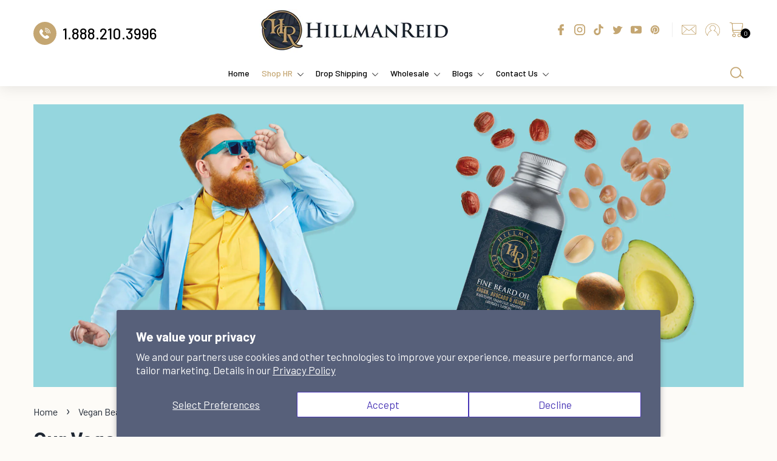

--- FILE ---
content_type: text/css
request_url: https://hillmanreid.com/cdn/shop/t/24/assets/ang-app.css?v=41497685449380972541697907505
body_size: 7539
content:
@font-face{font-family:swiper-icons;src:url(data:application/font-woff;charset=utf-8;base64,\ [base64]//wADZ2x5ZgAAAywAAADMAAAD2MHtryVoZWFkAAABbAAAADAAAAA2E2+eoWhoZWEAAAGcAAAAHwAAACQC9gDzaG10eAAAAigAAAAZAAAArgJkABFsb2NhAAAC0AAAAFoAAABaFQAUGG1heHAAAAG8AAAAHwAAACAAcABAbmFtZQAAA/gAAAE5AAACXvFdBwlwb3N0AAAFNAAAAGIAAACE5s74hXjaY2BkYGAAYpf5Hu/j+W2+MnAzMYDAzaX6QjD6/4//Bxj5GA8AuRwMYGkAPywL13jaY2BkYGA88P8Agx4j+/8fQDYfA1AEBWgDAIB2BOoAeNpjYGRgYNBh4GdgYgABEMnIABJzYNADCQAACWgAsQB42mNgYfzCOIGBlYGB0YcxjYGBwR1Kf2WQZGhhYGBiYGVmgAFGBiQQkOaawtDAoMBQxXjg/wEGPcYDDA4wNUA2CCgwsAAAO4EL6gAAeNpj2M0gyAACqxgGNWBkZ2D4/wMA+xkDdgAAAHjaY2BgYGaAYBkGRgYQiAHyGMF8FgYHIM3DwMHABGQrMOgyWDLEM1T9/w8UBfEMgLzE////P/5//f/V/xv+r4eaAAeMbAxwIUYmIMHEgKYAYjUcsDAwsLKxc3BycfPw8jEQA/[base64]/uznmfPFBNODM2K7MTQ45YEAZqGP81AmGGcF3iPqOop0r1SPTaTbVkfUe4HXj97wYE+yNwWYxwWu4v1ugWHgo3S1XdZEVqWM7ET0cfnLGxWfkgR42o2PvWrDMBSFj/IHLaF0zKjRgdiVMwScNRAoWUoH78Y2icB/yIY09An6AH2Bdu/UB+yxopYshQiEvnvu0dURgDt8QeC8PDw7Fpji3fEA4z/PEJ6YOB5hKh4dj3EvXhxPqH/SKUY3rJ7srZ4FZnh1PMAtPhwP6fl2PMJMPDgeQ4rY8YT6Gzao0eAEA409DuggmTnFnOcSCiEiLMgxCiTI6Cq5DZUd3Qmp10vO0LaLTd2cjN4fOumlc7lUYbSQcZFkutRG7g6JKZKy0RmdLY680CDnEJ+UMkpFFe1RN7nxdVpXrC4aTtnaurOnYercZg2YVmLN/d/gczfEimrE/fs/bOuq29Zmn8tloORaXgZgGa78yO9/cnXm2BpaGvq25Dv9S4E9+5SIc9PqupJKhYFSSl47+Qcr1mYNAAAAeNptw0cKwkAAAMDZJA8Q7OUJvkLsPfZ6zFVERPy8qHh2YER+3i/BP83vIBLLySsoKimrqKqpa2hp6+jq6RsYGhmbmJqZSy0sraxtbO3sHRydnEMU4uR6yx7JJXveP7WrDycAAAAAAAH//wACeNpjYGRgYOABYhkgZgJCZgZNBkYGLQZtIJsFLMYAAAw3ALgAeNolizEKgDAQBCchRbC2sFER0YD6qVQiBCv/H9ezGI6Z5XBAw8CBK/m5iQQVauVbXLnOrMZv2oLdKFa8Pjuru2hJzGabmOSLzNMzvutpB3N42mNgZGBg4GKQYzBhYMxJLMlj4GBgAYow/P/PAJJhLM6sSoWKfWCAAwDAjgbRAAB42mNgYGBkAIIbCZo5IPrmUn0hGA0AO8EFTQAA);font-weight:400;font-style:normal}:root{--swiper-theme-color:#007aff}:host{position:relative;display:block;margin-left:auto;margin-right:auto;z-index:1}.swiper{margin-left:auto;margin-right:auto;position:relative;overflow:hidden;overflow:clip;list-style:none;padding:0;z-index:1;display:block}.swiper-vertical>.swiper-wrapper{flex-direction:column}.swiper-wrapper{position:relative;width:100%;height:100%;z-index:1;display:flex;transition-property:transform;transition-timing-function:var(--swiper-wrapper-transition-timing-function, initial);box-sizing:content-box}.swiper-android .swiper-slide,.swiper-ios .swiper-slide,.swiper-wrapper{transform:translateZ(0)}.swiper-horizontal{touch-action:pan-y}.swiper-vertical{touch-action:pan-x}.swiper-slide{flex-shrink:0;width:100%;height:100%;position:relative;transition-property:transform;display:block}.swiper-slide-invisible-blank{visibility:hidden}.swiper-autoheight,.swiper-autoheight .swiper-slide{height:auto}.swiper-autoheight .swiper-wrapper{align-items:flex-start;transition-property:transform,height}.swiper-backface-hidden .swiper-slide{transform:translateZ(0);-webkit-backface-visibility:hidden;backface-visibility:hidden}.swiper-3d.swiper-css-mode .swiper-wrapper{perspective:1200px}.swiper-3d .swiper-wrapper{transform-style:preserve-3d}.swiper-3d{perspective:1200px}.swiper-3d .swiper-cube-shadow,.swiper-3d .swiper-slide{transform-style:preserve-3d}.swiper-css-mode>.swiper-wrapper{overflow:auto;scrollbar-width:none;-ms-overflow-style:none}.swiper-css-mode>.swiper-wrapper::-webkit-scrollbar{display:none}.swiper-css-mode>.swiper-wrapper>.swiper-slide{scroll-snap-align:start start}.swiper-css-mode.swiper-horizontal>.swiper-wrapper{scroll-snap-type:x mandatory}.swiper-css-mode.swiper-vertical>.swiper-wrapper{scroll-snap-type:y mandatory}.swiper-css-mode.swiper-free-mode>.swiper-wrapper{scroll-snap-type:none}.swiper-css-mode.swiper-free-mode>.swiper-wrapper>.swiper-slide{scroll-snap-align:none}.swiper-css-mode.swiper-centered>.swiper-wrapper:before{content:"";flex-shrink:0;order:9999}.swiper-css-mode.swiper-centered>.swiper-wrapper>.swiper-slide{scroll-snap-align:center center;scroll-snap-stop:always}.swiper-css-mode.swiper-centered.swiper-horizontal>.swiper-wrapper>.swiper-slide:first-child{margin-inline-start:var(--swiper-centered-offset-before)}.swiper-css-mode.swiper-centered.swiper-horizontal>.swiper-wrapper:before{height:100%;min-height:1px;width:var(--swiper-centered-offset-after)}.swiper-css-mode.swiper-centered.swiper-vertical>.swiper-wrapper>.swiper-slide:first-child{margin-block-start:var(--swiper-centered-offset-before)}.swiper-css-mode.swiper-centered.swiper-vertical>.swiper-wrapper:before{width:100%;min-width:1px;height:var(--swiper-centered-offset-after)}.swiper-3d .swiper-slide-shadow,.swiper-3d .swiper-slide-shadow-bottom,.swiper-3d .swiper-slide-shadow-left,.swiper-3d .swiper-slide-shadow-right,.swiper-3d .swiper-slide-shadow-top{position:absolute;left:0;top:0;width:100%;height:100%;pointer-events:none;z-index:10}.swiper-3d .swiper-slide-shadow{background:#00000026}.swiper-3d .swiper-slide-shadow-left{background-image:linear-gradient(to left,#00000080,#0000)}.swiper-3d .swiper-slide-shadow-right{background-image:linear-gradient(to right,#00000080,#0000)}.swiper-3d .swiper-slide-shadow-top{background-image:linear-gradient(to top,#00000080,#0000)}.swiper-3d .swiper-slide-shadow-bottom{background-image:linear-gradient(to bottom,#00000080,#0000)}.swiper-lazy-preloader{width:42px;height:42px;position:absolute;left:50%;top:50%;margin-left:-21px;margin-top:-21px;z-index:10;transform-origin:50%;box-sizing:border-box;border:4px solid var(--swiper-preloader-color, var(--swiper-theme-color));border-radius:50%;border-top-color:#0000}.swiper-watch-progress .swiper-slide-visible .swiper-lazy-preloader,.swiper:not(.swiper-watch-progress) .swiper-lazy-preloader{animation:swiper-preloader-spin 1s infinite linear}.swiper-lazy-preloader-white{--swiper-preloader-color:#fff}.swiper-lazy-preloader-black{--swiper-preloader-color:#000}@keyframes swiper-preloader-spin{0%{transform:rotate(0)}to{transform:rotate(360deg)}}.swiper-virtual .swiper-slide{-webkit-backface-visibility:hidden;transform:translateZ(0)}.swiper-virtual.swiper-css-mode .swiper-wrapper:after{content:"";position:absolute;left:0;top:0;pointer-events:none}.swiper-virtual.swiper-css-mode.swiper-horizontal .swiper-wrapper:after{height:1px;width:var(--swiper-virtual-size)}.swiper-virtual.swiper-css-mode.swiper-vertical .swiper-wrapper:after{width:1px;height:var(--swiper-virtual-size)}:root{--swiper-navigation-size:44px}.swiper-button-next,.swiper-button-prev{position:absolute;top:var(--swiper-navigation-top-offset, 50%);width:calc(var(--swiper-navigation-size)/44*27);height:var(--swiper-navigation-size);margin-top:calc(0px - var(--swiper-navigation-size)/2);z-index:10;cursor:pointer;display:flex;align-items:center;justify-content:center;color:var(--swiper-navigation-color, var(--swiper-theme-color))}.swiper-button-next.swiper-button-disabled,.swiper-button-prev.swiper-button-disabled{opacity:.35;cursor:auto;pointer-events:none}.swiper-button-next.swiper-button-hidden,.swiper-button-prev.swiper-button-hidden{opacity:0;cursor:auto;pointer-events:none}.swiper-navigation-disabled .swiper-button-next,.swiper-navigation-disabled .swiper-button-prev{display:none!important}.swiper-button-next svg,.swiper-button-prev svg{width:100%;height:100%;object-fit:contain;transform-origin:center}.swiper-rtl .swiper-button-next svg,.swiper-rtl .swiper-button-prev svg{transform:rotate(180deg)}.swiper-button-prev,.swiper-rtl .swiper-button-next{left:var(--swiper-navigation-sides-offset, 10px);right:auto}.swiper-button-lock{display:none}.swiper-button-next:after,.swiper-button-prev:after{font-family:swiper-icons;font-size:var(--swiper-navigation-size);text-transform:none!important;letter-spacing:0;font-variant:initial;line-height:1}.swiper-button-prev:after,.swiper-rtl .swiper-button-next:after{content:"prev"}.swiper-button-next,.swiper-rtl .swiper-button-prev{right:var(--swiper-navigation-sides-offset, 10px);left:auto}.swiper-button-next:after,.swiper-rtl .swiper-button-prev:after{content:"next"}.swiper-pagination{position:absolute;text-align:center;transition:.3s opacity;transform:translateZ(0);z-index:10}.swiper-pagination.swiper-pagination-hidden{opacity:0}.swiper-pagination-disabled>.swiper-pagination,.swiper-pagination.swiper-pagination-disabled{display:none!important}.swiper-horizontal>.swiper-pagination-bullets,.swiper-pagination-bullets.swiper-pagination-horizontal,.swiper-pagination-custom,.swiper-pagination-fraction{bottom:var(--swiper-pagination-bottom, 8px);top:var(--swiper-pagination-top, auto);left:0;width:100%}.swiper-pagination-bullets-dynamic{overflow:hidden;font-size:0}.swiper-pagination-bullets-dynamic .swiper-pagination-bullet{transform:scale(.33);position:relative}.swiper-pagination-bullets-dynamic .swiper-pagination-bullet-active,.swiper-pagination-bullets-dynamic .swiper-pagination-bullet-active-main{transform:scale(1)}.swiper-pagination-bullets-dynamic .swiper-pagination-bullet-active-prev{transform:scale(.66)}.swiper-pagination-bullets-dynamic .swiper-pagination-bullet-active-prev-prev{transform:scale(.33)}.swiper-pagination-bullets-dynamic .swiper-pagination-bullet-active-next{transform:scale(.66)}.swiper-pagination-bullets-dynamic .swiper-pagination-bullet-active-next-next{transform:scale(.33)}.swiper-pagination-bullet{width:var(--swiper-pagination-bullet-width, var(--swiper-pagination-bullet-size, 8px));height:var(--swiper-pagination-bullet-height, var(--swiper-pagination-bullet-size, 8px));display:inline-block;border-radius:var(--swiper-pagination-bullet-border-radius, 50%);background:var(--swiper-pagination-bullet-inactive-color, #000);opacity:var(--swiper-pagination-bullet-inactive-opacity, .2)}button.swiper-pagination-bullet{border:none;margin:0;padding:0;box-shadow:none;-webkit-appearance:none;appearance:none}.swiper-pagination-clickable .swiper-pagination-bullet{cursor:pointer}.swiper-pagination-bullet:only-child{display:none!important}.swiper-pagination-bullet-active{opacity:var(--swiper-pagination-bullet-opacity, 1);background:var(--swiper-pagination-color, var(--swiper-theme-color))}.swiper-pagination-vertical.swiper-pagination-bullets,.swiper-vertical>.swiper-pagination-bullets{right:var(--swiper-pagination-right, 8px);left:var(--swiper-pagination-left, auto);top:50%;transform:translate3d(0,-50%,0)}.swiper-pagination-vertical.swiper-pagination-bullets .swiper-pagination-bullet,.swiper-vertical>.swiper-pagination-bullets .swiper-pagination-bullet{margin:var(--swiper-pagination-bullet-vertical-gap, 6px) 0;display:block}.swiper-pagination-vertical.swiper-pagination-bullets.swiper-pagination-bullets-dynamic,.swiper-vertical>.swiper-pagination-bullets.swiper-pagination-bullets-dynamic{top:50%;transform:translateY(-50%);width:8px}.swiper-pagination-vertical.swiper-pagination-bullets.swiper-pagination-bullets-dynamic .swiper-pagination-bullet,.swiper-vertical>.swiper-pagination-bullets.swiper-pagination-bullets-dynamic .swiper-pagination-bullet{display:inline-block;transition:.2s transform,.2s top}.swiper-horizontal>.swiper-pagination-bullets .swiper-pagination-bullet,.swiper-pagination-horizontal.swiper-pagination-bullets .swiper-pagination-bullet{margin:0 var(--swiper-pagination-bullet-horizontal-gap, 4px)}.swiper-horizontal>.swiper-pagination-bullets.swiper-pagination-bullets-dynamic,.swiper-pagination-horizontal.swiper-pagination-bullets.swiper-pagination-bullets-dynamic{left:50%;transform:translate(-50%);white-space:nowrap}.swiper-horizontal>.swiper-pagination-bullets.swiper-pagination-bullets-dynamic .swiper-pagination-bullet,.swiper-pagination-horizontal.swiper-pagination-bullets.swiper-pagination-bullets-dynamic .swiper-pagination-bullet{transition:.2s transform,.2s left}.swiper-horizontal.swiper-rtl>.swiper-pagination-bullets-dynamic .swiper-pagination-bullet{transition:.2s transform,.2s right}.swiper-pagination-fraction{color:var(--swiper-pagination-fraction-color, inherit)}.swiper-pagination-progressbar{background:var(--swiper-pagination-progressbar-bg-color, rgba(0, 0, 0, .25));position:absolute}.swiper-pagination-progressbar .swiper-pagination-progressbar-fill{background:var(--swiper-pagination-color, var(--swiper-theme-color));position:absolute;left:0;top:0;width:100%;height:100%;transform:scale(0);transform-origin:left top}.swiper-rtl .swiper-pagination-progressbar .swiper-pagination-progressbar-fill{transform-origin:right top}.swiper-horizontal>.swiper-pagination-progressbar,.swiper-pagination-progressbar.swiper-pagination-horizontal,.swiper-pagination-progressbar.swiper-pagination-vertical.swiper-pagination-progressbar-opposite,.swiper-vertical>.swiper-pagination-progressbar.swiper-pagination-progressbar-opposite{width:100%;height:var(--swiper-pagination-progressbar-size, 4px);left:0;top:0}.swiper-horizontal>.swiper-pagination-progressbar.swiper-pagination-progressbar-opposite,.swiper-pagination-progressbar.swiper-pagination-horizontal.swiper-pagination-progressbar-opposite,.swiper-pagination-progressbar.swiper-pagination-vertical,.swiper-vertical>.swiper-pagination-progressbar{width:var(--swiper-pagination-progressbar-size, 4px);height:100%;left:0;top:0}.swiper-pagination-lock{display:none}.swiper-scrollbar{border-radius:var(--swiper-scrollbar-border-radius, 10px);position:relative;-ms-touch-action:none;background:var(--swiper-scrollbar-bg-color, rgba(0, 0, 0, .1))}.swiper-scrollbar-disabled>.swiper-scrollbar,.swiper-scrollbar.swiper-scrollbar-disabled{display:none!important}.swiper-horizontal>.swiper-scrollbar,.swiper-scrollbar.swiper-scrollbar-horizontal{position:absolute;left:var(--swiper-scrollbar-sides-offset, 1%);bottom:var(--swiper-scrollbar-bottom, 4px);top:var(--swiper-scrollbar-top, auto);z-index:50;height:var(--swiper-scrollbar-size, 4px);width:calc(100% - 2*var(--swiper-scrollbar-sides-offset, 1%))}.swiper-scrollbar.swiper-scrollbar-vertical,.swiper-vertical>.swiper-scrollbar{position:absolute;left:var(--swiper-scrollbar-left, auto);right:var(--swiper-scrollbar-right, 4px);top:var(--swiper-scrollbar-sides-offset, 1%);z-index:50;width:var(--swiper-scrollbar-size, 4px);height:calc(100% - 2*var(--swiper-scrollbar-sides-offset, 1%))}.swiper-scrollbar-drag{height:100%;width:100%;position:relative;background:var(--swiper-scrollbar-drag-bg-color, rgba(0, 0, 0, .5));border-radius:var(--swiper-scrollbar-border-radius, 10px);left:0;top:0}.swiper-scrollbar-cursor-drag{cursor:move}.swiper-scrollbar-lock{display:none}.swiper-zoom-container{width:100%;height:100%;display:flex;justify-content:center;align-items:center;text-align:center}.swiper-zoom-container>canvas,.swiper-zoom-container>img,.swiper-zoom-container>svg{max-width:100%;max-height:100%;object-fit:contain}.swiper-slide-zoomed{cursor:move;touch-action:none}.swiper .swiper-notification{position:absolute;left:0;top:0;pointer-events:none;opacity:0;z-index:-1000}.swiper-free-mode>.swiper-wrapper{transition-timing-function:ease-out;margin:0 auto}.swiper-grid>.swiper-wrapper{flex-wrap:wrap}.swiper-grid-column>.swiper-wrapper{flex-wrap:wrap;flex-direction:column}.swiper-fade.swiper-free-mode .swiper-slide{transition-timing-function:ease-out}.swiper-fade .swiper-slide{pointer-events:none;transition-property:opacity}.swiper-fade .swiper-slide .swiper-slide{pointer-events:none}.swiper-fade .swiper-slide-active,.swiper-fade .swiper-slide-active .swiper-slide-active{pointer-events:auto}.swiper-cube{overflow:visible}.swiper-cube .swiper-slide{pointer-events:none;-webkit-backface-visibility:hidden;backface-visibility:hidden;z-index:1;visibility:hidden;transform-origin:0 0;width:100%;height:100%}.swiper-cube .swiper-slide .swiper-slide{pointer-events:none}.swiper-cube.swiper-rtl .swiper-slide{transform-origin:100% 0}.swiper-cube .swiper-slide-active,.swiper-cube .swiper-slide-active .swiper-slide-active{pointer-events:auto}.swiper-cube .swiper-slide-active,.swiper-cube .swiper-slide-next,.swiper-cube .swiper-slide-prev{pointer-events:auto;visibility:visible}.swiper-cube .swiper-cube-shadow{position:absolute;left:0;bottom:0;width:100%;height:100%;opacity:.6;z-index:0}.swiper-cube .swiper-cube-shadow:before{content:"";background:#000;position:absolute;left:0;top:0;bottom:0;right:0;filter:blur(50px)}.swiper-cube .swiper-slide-next+.swiper-slide{pointer-events:auto;visibility:visible}.swiper-cube .swiper-slide-shadow-cube.swiper-slide-shadow-bottom,.swiper-cube .swiper-slide-shadow-cube.swiper-slide-shadow-left,.swiper-cube .swiper-slide-shadow-cube.swiper-slide-shadow-right,.swiper-cube .swiper-slide-shadow-cube.swiper-slide-shadow-top{z-index:0;-webkit-backface-visibility:hidden;backface-visibility:hidden}.swiper-flip{overflow:visible}.swiper-flip .swiper-slide{pointer-events:none;-webkit-backface-visibility:hidden;backface-visibility:hidden;z-index:1}.swiper-flip .swiper-slide .swiper-slide{pointer-events:none}.swiper-flip .swiper-slide-active,.swiper-flip .swiper-slide-active .swiper-slide-active{pointer-events:auto}.swiper-flip .swiper-slide-shadow-flip.swiper-slide-shadow-bottom,.swiper-flip .swiper-slide-shadow-flip.swiper-slide-shadow-left,.swiper-flip .swiper-slide-shadow-flip.swiper-slide-shadow-right,.swiper-flip .swiper-slide-shadow-flip.swiper-slide-shadow-top{z-index:0;-webkit-backface-visibility:hidden;backface-visibility:hidden}.swiper-creative .swiper-slide{-webkit-backface-visibility:hidden;backface-visibility:hidden;overflow:hidden;transition-property:transform,opacity,height}.swiper-cards{overflow:visible}.swiper-cards .swiper-slide{transform-origin:center bottom;-webkit-backface-visibility:hidden;backface-visibility:hidden;overflow:hidden}:root{--tag-shadow-dark: rgba(0, 0, 0, .5) 0px 5px 15px;--tag-shadow-light: rgba(255, 255, 255, .5) 0px 5px 15px;--color-blue: #3399ff;--tag-theme-dark-bg: rgba(0,0,0,.9);--tag-theme-dark-color: #DDE6ED;--tag-theme-dark-color2: #9DB2BF;--tag-theme-dark-border-color: #232D3F}.ang-image-gallery{margin-top:1rem}.ang-image-gallery .ang-gallery{display:block;margin:2rem 0}.ang-image-gallery .ang-section-header{margin-bottom:1rem}.ang-image-gallery .ang-section-header .ang-section-title{font-size:20px;text-align:center}.ang-image-gallery .ang-section-header .ang-section-desc{text-align:center}.ang-image-gallery .ang-list-images{display:block}.ang-image-gallery .ang-list-images .ang-gi-item{display:block;float:left;position:relative}.ang-image-gallery .ang-list-images .ang-gi-item .ang-gi-wrapper{position:relative;width:100%;height:100%;overflow:hidden}.ang-image-gallery .ang-list-images .ang-gi-item .ang-gi-wrapper.ang-gi-eff--zoom-out:hover img{transform:scale(1.2)}.ang-image-gallery .ang-list-images .ang-gi-item img{max-width:100%;display:block;transition:all .5s ease-in-out}.ang-image-gallery .ang-list-images .ang-gi-item .ang-img-inner{position:relative;background:#ffffff80 center}.ang-image-gallery .ang-list-images .ang-gi-item .ang-img-inner .ang-img--img{opacity:0}.ang-image-gallery .ang-list-images .ang-gi-item .ang-img-inner .ang-img--img.ang-img-animate{transition:opacity .2s ease}.ang-image-gallery .ang-list-images .ang-gi-item .ang-img-inner .ang-img--img.ang-img-loaded{opacity:1}.ang-image-gallery .ang-list-images .ang-gi-item .ang-gi-overlay{position:absolute;left:0;top:0;width:100%;height:100%;z-index:1;background:#0000;opacity:0;visibility:hidden}.ang-image-gallery .ang-list-images .ang-gi-item .ang-gi-overlay.ang-overlay-eff--fade_in{transition:.3s ease-in-out}.ang-image-gallery .ang-list-images .ang-gi-item .ang-gi-overlay.ang-overlay-eff--zoom_in{transform:scale(.1);transition:.3s ease-in-out}.ang-image-gallery .ang-list-images .ang-gi-item .ang-gi-overlay.ang-overlay-eff--slide_down{transform:translateY(-100%);transition:.3s ease-in-out}.ang-image-gallery .ang-list-images .ang-gi-item .ang-gi-overlay.ang-overlay-eff--slide_up{transform:translateY(100%);transition:.3s ease-in-out}.ang-image-gallery .ang-list-images .ang-gi-item .ang-gi-overlay.ang-overlay-eff--slide_left{transform:translate(100%);transition:.3s ease-in-out}.ang-image-gallery .ang-list-images .ang-gi-item .ang-gi-overlay.ang-overlay-eff--slide_right{transform:translate(-100%);transition:.3s ease-in-out}.ang-image-gallery .ang-list-images .ang-gi-item .ang-gi-overlay.ang-active.ang-overlay-eff--zoom_in{transform:scale(1)}.ang-image-gallery .ang-list-images .ang-gi-item .ang-gi-overlay.ang-active.ang-overlay-eff--slide_up,.ang-image-gallery .ang-list-images .ang-gi-item .ang-gi-overlay.ang-active.ang-overlay-eff--slide_down{transform:translateY(0)}.ang-image-gallery .ang-list-images .ang-gi-item .ang-gi-overlay.ang-active.ang-overlay-eff--slide_left,.ang-image-gallery .ang-list-images .ang-gi-item .ang-gi-overlay.ang-active.ang-overlay-eff--slide_right{transform:translate(0)}.ang-image-gallery .ang-list-images .ang-gi-item .ang-gi-overlay.ang-active,.ang-image-gallery .ang-list-images .ang-gi-item .ang-gi-overlay.ang-gi-display-always{opacity:1;visibility:visible}.ang-image-gallery .ang-list-images .ang-gi-item .ang-gi-caption{position:absolute;left:0;top:0;width:100%;height:100%;z-index:2;padding:0;color:#ddd;display:flex}.ang-image-gallery .ang-list-images .ang-gi-item .ang-gi-caption.ang-overlay-eff--fade_in{transition:.3s ease-in-out}.ang-image-gallery .ang-list-images .ang-gi-item .ang-gi-caption.ang-overlay-eff--zoom_in{transform:scale(.1);transition:.3s ease-in-out}.ang-image-gallery .ang-list-images .ang-gi-item .ang-gi-caption.ang-overlay-eff--slide_down{transform:translateY(-100%);transition:.3s ease-in-out}.ang-image-gallery .ang-list-images .ang-gi-item .ang-gi-caption.ang-overlay-eff--slide_up{transform:translateY(100%);transition:.3s ease-in-out}.ang-image-gallery .ang-list-images .ang-gi-item .ang-gi-caption.ang-overlay-eff--slide_left{transform:translate(100%);transition:.3s ease-in-out}.ang-image-gallery .ang-list-images .ang-gi-item .ang-gi-caption.ang-overlay-eff--slide_right{transform:translate(-100%);transition:.3s ease-in-out}.ang-image-gallery .ang-list-images .ang-gi-item .ang-gi-caption.ang-active.ang-overlay-eff--zoom_in{transform:scale(1)}.ang-image-gallery .ang-list-images .ang-gi-item .ang-gi-caption.ang-active.ang-overlay-eff--slide_up,.ang-image-gallery .ang-list-images .ang-gi-item .ang-gi-caption.ang-active.ang-overlay-eff--slide_down{transform:translateY(0)}.ang-image-gallery .ang-list-images .ang-gi-item .ang-gi-caption.ang-active.ang-overlay-eff--slide_left,.ang-image-gallery .ang-list-images .ang-gi-item .ang-gi-caption.ang-active.ang-overlay-eff--slide_right{transform:translate(0)}.ang-image-gallery .ang-list-images .ang-gi-item .ang-gi-caption.ang-active,.ang-image-gallery .ang-list-images .ang-gi-item .ang-gi-caption.ang-gi-display-always{opacity:1;visibility:visible}.ang-image-gallery .ang-list-images .ang-gi-item .ang-gi-caption .ang-gi-caption-text{padding:15px}.ang-image-gallery .ang-list-images .ang-gi-item .ang-prod-tags{position:absolute;left:50%;top:50%;width:100%;transform:translate(-50%,-50%);z-index:5;display:none}.ang-image-gallery .ang-list-images .ang-gi-item .ang-prod-tags.ang-displayed{display:block}.ang-image-gallery .ang-list-images .ang-gi-item .ang-prod-tags .ang-prod-tag-item{position:absolute;left:0;top:0;width:20px;height:20px;transform:translate(-50%,-50%);z-index:5;cursor:pointer}.ang-image-gallery .ang-list-images .ang-gi-item .ang-prod-tags .ang-prod-tag-item .ang-tag-item-content{position:absolute;width:100%;height:100%;top:0;left:0;z-index:3;display:flex;justify-content:center;align-items:center;font-size:12px}.ang-image-gallery .ang-list-images .ang-gi-item .ang-prod-tags .ang-prod-tag-item .ang-tag-item-wavy{position:absolute;top:-10px;left:-10px;width:calc(100% + 20px);height:calc(100% + 20px);z-index:2;background-color:#000;display:block;opacity:0;animation:angTagGrow 1s linear infinite}.ang-image-gallery .ang-list-images .ang-gi-item .ang-prod-tags .ang-prod-tag-item.ang-tag-shape--circle,.ang-image-gallery .ang-list-images .ang-gi-item .ang-prod-tags .ang-prod-tag-item.ang-tag-shape--circle .ang-tag-item-content,.ang-image-gallery .ang-list-images .ang-gi-item .ang-prod-tags .ang-prod-tag-item.ang-tag-shape--circle .ang-tag-item-wavy{border-radius:50%}.ang-image-gallery .ang-list-images .ang-gi-item .ang-prod-tags .ang-prod-tag-item.ang-tag-shadow--dark .ang-tag-item-content{box-shadow:var(--tag-shadow-dark)}.ang-image-gallery .ang-list-images .ang-gi-item .ang-prod-tags .ang-prod-tag-item.ang-tag-shadow--light .ang-tag-item-content{box-shadow:var(--tag-shadow-light)}.ang-image-gallery .ang-list-images .ang-gi-item .ang-prod-tags .ang-prod-tag-item .ang-tag-item-link{position:absolute;display:block;width:100%;height:100%;left:0;top:0;z-index:3;background-color:#0000}.ang-image-gallery .ang-list-images .ang-gi-item.ang-active .ang-gi-overlay{display:block}.ang-image-gallery .ang-list-images .ang-gi-item.ang-active .ang-gi-caption{display:flex}.ang-image-gallery .ang-list-images:after{clear:both;content:".";display:block;width:0px;height:0px}.ang-image-gallery .ang-list-images.ang-layout--grid .ang-gi-item{aspect-ratio:1/1;overflow:hidden;max-width:100%}.ang-image-gallery .ang-list-images.ang-layout--grid .ang-gi-item .ang-img-inner{position:absolute;left:50%;top:50%;width:100%;transform:translate(-50%,-50%)}.ang-image-gallery .ang-pagination{display:flex;padding:1rem;justify-content:center}.ang-image-gallery .ang-pagination .ang-btn-pagination{border:1px solid #ddd;padding:8px 26px;background-color:#fff;color:#333;min-width:120px;min-height:40px;display:flex;justify-content:center;align-items:center;transition:all .1s ease-in-out}.ang-image-gallery .ang-pagination .ang-btn-pagination:hover{opacity:.85;cursor:pointer}.ang-tag-item-info{position:absolute;top:0;left:0;width:300px;height:100px;background-color:#fff;border-radius:4px;overflow:hidden;display:none;z-index:9;box-shadow:#3c40434d 0 1px 2px,#3c404326 0 2px 6px 2px}.ang-tag-item-info .ang-tag-info-link{width:100%;height:100%}.ang-tag-item-info a{text-decoration:none;color:inherit}.ang-tag-item-info .ang-tag-info-content{display:flex;height:100%}.ang-tag-item-info .ang-tag-info-content .ang-tag-info--img{width:100px;height:100%;background:#f5f5f5}.ang-tag-item-info .ang-tag-info-content .ang-tag-info--img img{width:100%;height:100%;object-fit:cover}.ang-tag-item-info .ang-tag-info-content .ang-tag-info--detail{flex:1 1 auto;padding:5px 10px;position:relative}.ang-tag-item-info .ang-tag-info-content .ang-tag-info--detail .ang-tag-info--title{border-bottom:1px solid #ebebeb;padding-bottom:5px;margin-bottom:5px;font-size:12px;font-weight:700;display:block;width:100%;transition:all .1s ease-in-out;text-decoration:none}.ang-tag-item-info .ang-tag-info-content .ang-tag-info--detail .ang-tag-info--title:hover{color:var(--color-blue)}.ang-tag-item-info .ang-tag-info-content .ang-tag-info--detail .ang-tag-info--vendor,.ang-tag-item-info .ang-tag-info-content .ang-tag-info--detail .ang-tag-info--price{font-size:12px}.ang-tag-item-info .ang-tag-info-content .ang-tag-info--detail .ang-tag-info--price .ang-price--regular{font-weight:700}.ang-tag-item-info .ang-tag-info-content .ang-tag-info--detail .ang-tag-info--price .ang-price--sale{margin-left:5px;text-decoration:line-through}.ang-tag-item-info .ang-tag-info-content .ang-tag-info--detail .ang-tag-info--action .ang-btn-buy-prod{border:none;background-color:#333;color:#fff;text-decoration:none;border-radius:4px;padding:5px 15px;transition:all .1s ease-in-out;font-size:12px;position:absolute;right:10px;bottom:10px;display:inline-flex;justify-content:center;align-items:center}.ang-tag-item-info .ang-tag-info-content .ang-tag-info--detail .ang-tag-info--action .ang-btn-buy-prod:hover{opacity:.8;cursor:pointer}.ang-tag-item-info.ang-tag-layout--vertical{width:160px;height:auto}.ang-tag-item-info.ang-tag-layout--vertical .ang-tag-info-content{flex-direction:column}.ang-tag-item-info.ang-tag-layout--vertical .ang-tag-info-content .ang-tag-info--img{width:160px;height:160px;background:#f5f5f5}.ang-tag-item-info.ang-tag-layout--vertical .ang-tag-info-content .ang-tag-info--detail .ang-tag-info--title,.ang-tag-item-info.ang-tag-layout--vertical .ang-tag-info-content .ang-tag-info--detail .ang-tag-info--price{text-align:center}.ang-tag-item-info.ang-tag-layout--vertical .ang-tag-info-content .ang-tag-info--detail .ang-tag-info--action{text-align:center;margin-top:5px}.ang-tag-item-info.ang-tag-layout--vertical .ang-tag-info-content .ang-tag-info--detail .ang-tag-info--action .ang-btn-buy-prod{position:static}.ang-tag-item-info.ang-tag-theme--dark{background:var(--tag-theme-dark-bg);color:var(--tag-theme-dark-color)}.ang-tag-item-info.ang-tag-theme--dark .ang-tag-info-content .ang-tag-info--detail .ang-tag-info--title{border-bottom-color:var(--tag-theme-dark-border-color)}.ang-tag-item-info.ang-tag-theme--dark .ang-tag-info-content .ang-tag-info--detail .ang-tag-info--price{color:var(--tag-theme-dark-color)}.ang-tag-item-info.ang-tag-theme--dark .ang-tag-info-content .ang-tag-info--detail .ang-tag-info--price .ang-price--sale{color:var(--tag-theme-dark-color2)}.ang-popover-prod-tag .ang-tag-item-info{transition:all .4s;opacity:0;visibility:hidden;transform:translateY(-20px);display:block}.ang-popover-prod-tag .ang-tag-item-info.ang-tag-active{opacity:1;transform:translateY(0);visibility:visible}.ang-modal-preview{position:fixed;left:0;top:0;width:100%;height:100%;z-index:9999;display:flex;justify-content:center;align-items:center;background-color:#000000e6}.ang-modal-preview .ang-mp-btn-close{position:absolute;right:20px;top:15px;background-color:#0000;border:none;border-radius:4px;display:flex;justify-content:center;align-items:center;cursor:pointer;width:32px;height:32px;color:#fff;z-index:5}.ang-modal-preview .ang-mp-btn-close svg{width:20px;height:20px}.ang-modal-preview .ang-mp-btn-close:hover{background-color:#fff3}.ang-modal-preview .ang-img-loading{position:absolute;top:0;left:0;width:100%;height:100%;z-index:1;background-color:#0000;display:flex;justify-content:center;align-items:center}.ang-modal-preview .ang-mp-content{width:auto;max-width:calc(100vw - 30px);min-height:100px;max-height:calc(100vh - 150px);background-color:#0000;border-radius:6px;display:flex;opacity:0;transition:all .2s ease-out;position:relative}.ang-modal-preview .ang-mp-content.ang-active{opacity:1;background-color:#fff}.ang-modal-preview .ang-mp-content.ang-active+.ang-img-loading{display:none}.ang-modal-preview .ang-mp-content .ang-mp-body{width:auto;max-width:800px;max-height:650px;display:flex;flex-wrap:wrap;justify-content:center}.ang-modal-preview .ang-mp-content .ang-mp-body .ang-mp-image{position:relative}.ang-modal-preview .ang-mp-content .ang-mp-body .ang-mp-image>img{max-width:100%;max-height:100%;display:block;border-radius:6px}.ang-modal-preview .ang-mp-content .ang-mp-body .ang-mp-image>img.ang-square-right{border-top-right-radius:0;border-bottom-right-radius:0}.ang-modal-preview .ang-mp-content .ang-mp-info{flex:1 1 auto;width:400px;height:100%;padding:15px 0;display:flex;flex-direction:column}.ang-modal-preview .ang-mp-content .ang-mp-info .ang-mp-header{padding:0 15px;margin-bottom:1rem}.ang-modal-preview .ang-mp-content .ang-mp-info .ang-mp-header .ang-mp-caption{margin:0;font-size:16px}.ang-modal-preview .ang-mp-content .ang-mp-info .ang-mp-detail{flex:1 1 auto;overflow:auto;padding:15px}.ang-modal-preview .ang-mp-caption-bottom{position:absolute;top:calc(100% + 1.5rem);color:#fff;font-size:18px;line-height:28px;text-align:center}.ang-modal-preview .ang-mp-track{margin-top:.25rem;max-width:calc(100vw - 30px);min-width:100px;border-radius:4px;display:flex;justify-content:center;overflow:hidden}.ang-modal-preview .ang-mp-track .ang-mp-track-wrapper{position:relative;padding:0 30px}.ang-modal-preview .ang-mp-track .ang-mp-track-wrapper .ang-mp-track-arrow{position:absolute;top:0;width:30px;height:100%;background-color:#0000;color:#aaa;display:flex;justify-content:center;align-items:center;transition:all .1s ease-in-out}.ang-modal-preview .ang-mp-track .ang-mp-track-wrapper .ang-mp-track-arrow svg{width:30px;height:36px}.ang-modal-preview .ang-mp-track .ang-mp-track-wrapper .ang-mp-track-arrow.ang-mp-track-arrow__left{left:0}.ang-modal-preview .ang-mp-track .ang-mp-track-wrapper .ang-mp-track-arrow.ang-mp-track-arrow__right{right:0}.ang-modal-preview .ang-mp-track .ang-mp-track-wrapper .ang-mp-track-arrow:hover{cursor:pointer;color:#fff;transform:scale(1.25)}.ang-modal-preview .ang-mp-track .ang-mp-track-list{display:flex;padding:1rem;background-color:#00000080;justify-content:center}.ang-modal-preview .ang-mp-track .ang-mp-track-list .ang-mp-track-item{width:60px;height:60px;margin:0 2px;cursor:pointer;border:1px solid #ddd}.ang-modal-preview .ang-mp-track .ang-mp-track-list .ang-mp-track-item img{width:100%;height:100%;object-fit:cover}.ang-modal-preview .ang-mp-track .ang-mp-track-list .ang-mp-track-item.ang-active{box-shadow:0 0 0 2px #9ca3af}.ang-modal-preview .ang-mp-container{position:relative;min-width:50px;min-height:50px}.ang-modal-preview .ang-mp-prev-arrow{position:fixed;top:50%;width:36px;height:36px;border-radius:50%;border:none;background-color:#ffffffd9;color:#333;transform:translateY(var(--arrow-prev-trans, -60px));z-index:99999;box-shadow:#0000001a 0 1px 3px,#0000000f 0 1px 2px;display:flex;justify-content:center;align-items:center;transition:all .1s ease-in-out}.ang-modal-preview .ang-mp-prev-arrow.ang-mp-prev-arrow__left{left:15px}.ang-modal-preview .ang-mp-prev-arrow.ang-mp-prev-arrow__right{right:15px}.ang-modal-preview .ang-mp-prev-arrow svg{width:20px;height:20px}.ang-modal-preview .ang-mp-prev-arrow:hover{cursor:pointer;background-color:#fff}.ang-gallery-slider{height:500px}.ang-gallery-slider .ang-swiper-wrapper{width:100%;height:100%}.ang-gallery-slider .ang-swiper-wrapper .ang-swiper-slide{height:100%}.ang-gallery-slider .ang-swiper-wrapper .ang-swiper-slide .ang-gi-item{width:100%}.ang-gallery-slider .ang-swiper-pagination .ang-bullet-item.ang-bullet-type--dashed{width:20px;height:5px;border-radius:0}.ang-gallery-slider .ang-swiper-pagination .ang-bullet-item.ang-bullet-type--number{width:20px;height:20px;text-align:center;color:#fff;line-height:18px;font-size:12px}.ang-gallery-slider .ang-swiper-button-control{color:#333;display:block}.ang-gallery-slider .ang-swiper-button-control svg{width:30px}.ang-gallery-slider.ang-slide-type--carousel .ang-swiper-wrapper .ang-swiper-slide{aspect-ratio:1/1}.ang-gallery-slider.ang-slide-type--carousel .ang-swiper-wrapper .ang-swiper-slide .ang-gi-item{width:100%;height:100%}.ang-gallery-slider.ang-slide-type--carousel .ang-swiper-wrapper .ang-swiper-slide .ang-gi-item .ang-img-inner{position:absolute;left:50%;top:50%;width:100%;transform:translate(-50%,-50%)}.ang-gallery-slider.ang-slide-type--carousel.ang-slide-per-view--auto .ang-swiper-wrapper .ang-swiper-slide{aspect-ratio:unset;width:auto}.ang-gallery-slider.ang-slide-type--carousel.ang-slide-per-view--auto .ang-swiper-wrapper .ang-swiper-slide .ang-gi-item{width:auto;height:100%}.ang-gallery-slider.ang-slide-type--focused .ang-swiper-wrapper .ang-swiper-slide .ang-gi-item{width:100%;height:100%}.ang-gallery-slider.ang-slide-type--focused .ang-swiper-wrapper .ang-swiper-slide .ang-gi-item .ang-img-inner{position:absolute;left:50%;top:50%;width:100%;transform:translate(-50%,-50%)}.ang-stop-scroll{overflow:hidden!important}.ang-hidden{display:none!important}.ang-col-1{width:100%}.ang-col-2{width:50%}.ang-col-3{width:33.33333%}.ang-col-4{width:25%}.ang-col-5{width:20%}.ang-col-6{width:16.6666666667%}.ang-loading-img,.ang-img-spinner,.ang-loading-spinner{display:block!important;width:20px;height:20px;border-radius:50%;border:3px solid #999;border-top-color:#0000;animation:angLoading 1s linear infinite}.ang-img-spinner{width:36px;height:36px;border:3px solid rgba(255,255,255,.85);border-top-color:#fff0}.ang-loading-spinner{width:40px;height:40px}.ang-loading-gallery{width:100%;height:50px;display:flex;justify-content:center;align-items:center}.ang-toast-container .ang-toast-item{position:fixed;z-index:999999;bottom:50px;left:50%;transform:translate(-50%);min-width:150px;max-width:350px;padding:1rem 4rem 1rem 2rem;background:#000c;color:#fff;border-radius:24px;font-size:16px;box-shadow:#0000001a 0 1px 3px,#0000000f 0 1px 2px;animation-name:angSlideIn;animation-duration:.4s;display:none}.ang-toast-container .ang-toast-item.ang-active{display:block}.ang-toast-container .ang-toast-item .ang-close-toast{position:absolute;right:.5rem;top:50%;transform:translateY(-50%);background:#0000;width:30px;height:30px;border-radius:50%;border:none;color:#ccc}.ang-toast-container .ang-toast-item .ang-close-toast svg{width:16px;height:16px}.ang-toast-container .ang-toast-item .ang-close-toast:hover{color:#fff;cursor:pointer}.ang-swiper-button-control.swiper-button-prev:after,.ang-swiper-button-control.swiper-button-next:after{font-size:40px}.ang-lg-loading-box{display:flex;justify-content:center;align-items:center;padding:1rem}.ang-pswp{background:#000000d9}.ang-pswp .ang-mp-header{margin-bottom:1rem}.ang-pswp .ang-mp-header .ang-mp-caption{margin:0;font-size:16px}.ang-pswp .ang-pswp-caption{text-align:center}.ang-pswp .pswp__button--arrow--left,.ang-pswp .pswp__button--arrow--right{height:70px}.ang-pswp__container .ang-pswp__item .pswp__zoom-wrap{display:flex;justify-content:center;align-items:center;position:absolute}.ang-pswp__container .ang-pswp__item .ang-pswp-view-box{position:relative}.ang-pswp__container .ang-pswp__item .ang-pswp-loading-img{position:absolute;left:0;top:0;width:100%;height:100%;display:flex;justify-content:center;align-items:center}.ang-pswp__container .ang-pswp__item .pswp__img:not(.ang-pswp-img){border-radius:6px}.ang-pswp__container .ang-pswp__item .ang-pswp-view-image{display:flex;flex-wrap:wrap;background:#fafafa;max-height:calc(100vh - 68px);max-width:calc(100vw - 30px);justify-content:center;align-items:center;border-radius:6px;overflow:hidden}.ang-pswp__container .ang-pswp__item .ang-pswp-view-image .ang-pswp-img-wrapper{position:relative}.ang-pswp__container .ang-pswp__item .ang-pswp-view-image .ang-pswp-img-wrapper .ang-pswp-img{max-height:calc(100vh - 90px);max-width:calc(100vw - 350px);display:block;position:relative}.ang-pswp__container .ang-pswp__item .ang-pswp-view-image .ang-pswp-view-info{width:350px;max-width:100%;height:100%;position:relative;align-self:flex-start;padding:15px}.ang-mp-list-tag-points .ang-tag-point-item{position:absolute;top:0;left:0;width:20px;height:20px;transform:translate(-50%,-50%);cursor:pointer}.ang-mp-list-tag-points .ang-tag-point-item .ang-tag-point-item-content{position:absolute;top:0;left:0;width:100%;height:100%;z-index:5;display:flex;justify-content:center;align-items:center;background-color:#333;color:#fff;font-size:12px;transition:transform .1s ease-in-out}.ang-mp-list-tag-points .ang-tag-point-item .ang-tag-point-item-wavy{position:absolute;top:-10px;left:-10px;width:calc(100% + 20px);height:calc(100% + 20px);z-index:2;background-color:#000;display:block;opacity:0;animation:angTagGrow 1s linear infinite}.ang-mp-list-tag-points .ang-tag-point-item .ang-tag-point-item-info{position:absolute;box-shadow:#32325d40 0 6px 12px -2px,#0000004d 0 3px 7px -3px;left:10px;top:10px;background-color:#fff;border-radius:4px;overflow:hidden;width:300px;z-index:9;display:none;opacity:0;transform:translateY(-20px);transition:all .4s ease-in-out}.ang-mp-list-tag-points .ang-tag-point-item .ang-tag-point-item-info .ang-tag-p-inner{display:flex}.ang-mp-list-tag-points .ang-tag-point-item .ang-tag-point-item-info .ang-tag-p-inner .ang-tag-p-img{width:100px;height:100px;background:#f5f5f5}.ang-mp-list-tag-points .ang-tag-point-item .ang-tag-point-item-info .ang-tag-p-inner .ang-tag-p-img img{width:100%;height:100%;object-fit:cover}.ang-mp-list-tag-points .ang-tag-point-item .ang-tag-point-item-info .ang-tag-p-inner .ang-tag-p-content{flex:1 1 auto;padding:10px}.ang-mp-list-tag-points .ang-tag-point-item .ang-tag-point-item-info .ang-tag-p-inner .ang-tag-p-content .ang-tag-p-title{padding-bottom:5px;border-bottom:1px solid #ddd;text-decoration:none}.ang-mp-list-tag-points .ang-tag-point-item .ang-tag-point-item-info .ang-tag-p-inner .ang-tag-p-title{font-size:12px;font-weight:700;display:block;transition:all .1s ease-in-out;text-decoration:none;color:inherit}.ang-mp-list-tag-points .ang-tag-point-item .ang-tag-point-item-info .ang-tag-p-inner .ang-tag-p-title:hover{color:var(--color-blue)}.ang-mp-list-tag-points .ang-tag-point-item .ang-tag-point-item-info .ang-tag-p-inner .ang-tag-p-price{font-size:12px;color:#333}.ang-mp-list-tag-points .ang-tag-point-item .ang-tag-point-item-info .ang-tag-p-inner .ang-tag-p-price .ang-tag-p-price--sale{text-decoration:line-through;color:#999;margin-left:5px}.ang-mp-list-tag-points .ang-tag-point-item .ang-tag-point-item-info .ang-tag-p-inner .ang-tag-p-action .ang-btn-buy-prod{border:none;background-color:#333;color:#fff;text-decoration:none;border-radius:4px;padding:5px 15px;transition:all .1s ease-in-out;font-size:12px;position:absolute;right:10px;bottom:10px;display:inline-flex;justify-content:center;align-items:center}.ang-mp-list-tag-points .ang-tag-point-item .ang-tag-point-item-info .ang-tag-p-inner .ang-tag-p-action .ang-btn-buy-prod:hover{opacity:.8;cursor:pointer}.ang-mp-list-tag-points .ang-tag-point-item .ang-tag-point-item-info.ang-tag-layout--vertical{width:160px}.ang-mp-list-tag-points .ang-tag-point-item .ang-tag-point-item-info.ang-tag-layout--vertical .ang-tag-p-inner{flex-direction:column}.ang-mp-list-tag-points .ang-tag-point-item .ang-tag-point-item-info.ang-tag-layout--vertical .ang-tag-p-inner .ang-tag-p-img{width:160px;height:160px;background:#f5f5f5}.ang-mp-list-tag-points .ang-tag-point-item .ang-tag-point-item-info.ang-tag-layout--vertical .ang-tag-p-inner .ang-tag-p-content .ang-tag-p-title{margin-bottom:5px;text-align:center}.ang-mp-list-tag-points .ang-tag-point-item .ang-tag-point-item-info.ang-tag-layout--vertical .ang-tag-p-inner .ang-tag-p-price{text-align:center}.ang-mp-list-tag-points .ang-tag-point-item .ang-tag-point-item-info.ang-tag-layout--vertical .ang-tag-p-inner .ang-tag-p-action{text-align:center;margin-top:5px}.ang-mp-list-tag-points .ang-tag-point-item .ang-tag-point-item-info.ang-tag-layout--vertical .ang-tag-p-inner .ang-tag-p-action .ang-btn-buy-prod{position:static}.ang-mp-list-tag-points .ang-tag-point-item .ang-tag-point-item-info.ang-tag-theme--dark{background:var(--tag-theme-dark-bg);color:var(--tag-theme-dark-color)}.ang-mp-list-tag-points .ang-tag-point-item .ang-tag-point-item-info.ang-tag-theme--dark .ang-tag-p-inner .ang-tag-p-content .ang-tag-p-title{border-bottom-color:var(--tag-theme-dark-border-color)}.ang-mp-list-tag-points .ang-tag-point-item .ang-tag-point-item-info.ang-tag-theme--dark .ang-tag-p-inner .ang-tag-p-price{color:var(--tag-theme-dark-color)}.ang-mp-list-tag-points .ang-tag-point-item .ang-tag-point-item-info.ang-tag-theme--dark .ang-tag-p-inner .ang-tag-p-price .ang-tag-p-price--sale{color:var(--tag-theme-dark-color2)}.ang-mp-list-tag-points .ang-tag-point-item.ang-tag-shape--circle,.ang-mp-list-tag-points .ang-tag-point-item.ang-tag-shape--circle .ang-tag-point-item-content,.ang-mp-list-tag-points .ang-tag-point-item.ang-tag-shape--circle .ang-tag-point-item-wavy{border-radius:50%}.ang-mp-list-tag-points .ang-tag-point-item.ang-tag-shadow--dark .ang-tag-point-item-content{box-shadow:var(--tag-shadow-dark)}.ang-mp-list-tag-points .ang-tag-point-item.ang-tag-shadow--light .ang-tag-point-item-content{box-shadow:var(--tag-shadow-light)}.ang-mp-list-tag-points .ang-tag-point-item.ang-active{z-index:99}.ang-mp-list-tag-points .ang-tag-point-item.ang-active:not(.ang-hide-info) .ang-tag-point-item-info{display:block}.ang-mp-list-tag-points .ang-tag-point-item.ang-active.ang-tag-visible .ang-tag-point-item-info{opacity:1;transform:translateY(0)}.ang-mp-list-tag-points .ang-tag-point-item.ang-active .ang-tag-point-item-content{transform:scale(1.25)}.ang-mp-list-tag-points .ang-tag-point-item.ang-active .ang-tag-point-item-wavy{animation:angTagGrowActive 1s linear infinite}.ang-mp-list-tag{width:100%;display:block;max-height:calc(100vh - 160px);overflow:auto}.ang-mp-list-tag .ang-mp-tag-item{display:flex;width:100%;min-height:100px;max-height:120px;border-radius:4px;background:#fff;box-shadow:0 1px 3px #0000001a,0 1px 2px -1px #0000001a;margin-bottom:10px;overflow:hidden;transition:transform .1s ease-in-out;text-decoration:none;color:inherit}.ang-mp-list-tag .ang-mp-tag-item .ang-tag-img{width:100px;height:auto;background:#f5f5f5}.ang-mp-list-tag .ang-mp-tag-item .ang-tag-img img{width:100%;height:100%;object-fit:cover}.ang-mp-list-tag .ang-mp-tag-item .ang-tag-info{width:calc(100% - 115px);position:relative;flex:1 1 auto;padding:10px;font-size:13px}.ang-mp-list-tag .ang-mp-tag-item .ang-tag-info .ang-tag-info--title{line-height:1.5;font-weight:400;padding-bottom:5px;font-size:14px;border-bottom:1px solid #eaeaea;text-decoration:none;color:#000;display:block}.ang-mp-list-tag .ang-mp-tag-item .ang-tag-info .ang-tag-info--title:hover{color:var(--color-blue)}.ang-mp-list-tag .ang-mp-tag-item .ang-tag-info .ang-tag-info--price .ang-price--regular{color:#000}.ang-mp-list-tag .ang-mp-tag-item .ang-tag-info .ang-tag-info--price .ang-price--sale{text-decoration:line-through;margin-left:5px}.ang-mp-list-tag .ang-mp-tag-item .ang-tag-info .ang-tag-info--action{text-align:right;margin-top:5px}.ang-mp-list-tag .ang-mp-tag-item .ang-tag-info .ang-tag-info--action .ang-btn-buy-prod{border:none;background-color:#333;color:#fff;text-decoration:none;border-radius:4px;padding:5px 15px;transition:all .1s ease-in-out;font-size:12px;position:absolute;right:10px;bottom:10px;display:inline-flex;justify-content:center;align-items:center}.ang-mp-list-tag .ang-mp-tag-item .ang-tag-info .ang-tag-info--action .ang-btn-buy-prod:hover{opacity:.8;cursor:pointer}.ang-mp-list-tag .ang-mp-tag-item .ang-tag-info .ang-tag-info--action .ang-btn-buy-prod{position:unset}.ang-mp-list-tag .ang-mp-tag-item.ang-active{background-color:#f5f5f5}@media screen and (max-width: 991px){.ang-col-md-1{width:100%}.ang-col-md-2{width:50%}.ang-col-md-3{width:33.33333%}.ang-col-md-4{width:25%}.ang-col-md-5{width:20%}.ang-col-md-6{width:16.6666666667%}.ang-modal-preview{overflow:auto}.ang-modal-preview .ang-mp-content{flex-direction:column;min-height:100px;max-height:unset}.ang-modal-preview .ang-mp-content .ang-mp-body{max-height:calc(100vh - 30px);max-width:100%}.ang-modal-preview .ang-mp-content .ang-mp-body .ang-mp-image>img.ang-square-right{border-bottom-left-radius:0;border-bottom-right-radius:0;border-top-right-radius:6px}.ang-modal-preview .ang-mp-content .ang-mp-info{width:auto;max-height:400px}.ang-modal-preview .ang-mp-track{display:none}.ang-modal-preview .ang-mp-container{width:auto;max-width:calc(100vw - 30px)}.ang-modal-preview .ang-mp-prev-arrow{--arrow-prev-trans: -50%}.ang-gallery-slider .ang-swiper-pagination .ang-bullet-item.ang-bullet-type--dashed{width:12px;height:4px}.ang-gallery-slider .ang-swiper-pagination .ang-bullet-item.ang-bullet-type--number{width:18px;height:18px}.ang-swiper-button-control.swiper-button-prev:after,.ang-swiper-button-control.swiper-button-next:after{font-size:30px}.ang-pswp__container .ang-pswp__item .ang-pswp-view-image .ang-pswp-view-info{display:none}.ang-pswp__container .ang-pswp__item .ang-pswp-view-image .ang-pswp-img-wrapper .ang-pswp-img{max-width:calc(100vw - 30px)!important}}@media screen and (max-width: 600px){.ang-col-sm-1{width:100%}.ang-col-sm-2{width:50%}.ang-col-sm-3{width:33.33333%}.ang-col-sm-4{width:25%}.ang-col-sm-5{width:20%}.ang-col-sm-6{width:16.6666666667%}.ang-toast-container .ang-toast-item{max-width:calc(100% - 30px);bottom:20px}.ang-gallery-slider .ang-swiper-pagination .ang-bullet-item.ang-bullet-type--dashed{width:10px;height:3px}.ang-gallery-slider .ang-swiper-pagination .ang-bullet-item.ang-bullet-type--number{width:14px;height:14px;font-size:10px;line-height:14px}.ang-swiper-button-control.swiper-button-prev:after,.ang-swiper-button-control.swiper-button-next:after{font-size:20px}}@keyframes angTagGrow{0%{transform:scale(0)}50%{opacity:1}}@keyframes angTagGrowActive{0%{transform:scale(0)}50%{opacity:1}to{transform:scale(1.25)}}@keyframes angLoading{0%{transform:rotate(0)}50%{transform:rotate(180deg)}to{transform:rotate(360deg)}}@keyframes angFadeIn{0%{opacity:0}to{opacity:1}}@keyframes angSlideIn{0%{bottom:-300px;opacity:0}to{bottom:0;opacity:1}}@keyframes angSlideInTranslate{0%{transform:translateY(200px);opacity:0}to{transform:translateY(0);opacity:1}}
/*# sourceMappingURL=/cdn/shop/t/24/assets/ang-app.css.map?v=41497685449380972541697907505 */
